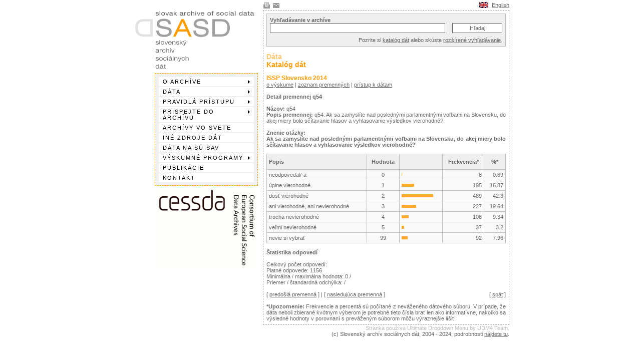

--- FILE ---
content_type: text/html
request_url: https://sasd.sav.sk/sk/data_katalog_freq.php?id=sasd_2014001&num=56
body_size: 2963
content:


<html>
<head>
<title>SASD</title>
<meta http-equiv="Content-Type" content="text/html; charset=windows-1250">

<link rel="stylesheet" href="../css/style.css" media="all" />
<link rel="stylesheet" type="text/css" media="print" href="../css/print.css" />

	<!-- ULTIMATE DROP DOWN MENU Version 4.2 by Brothercake -->
	<!-- http://www.udm4.com/ -->
	<script type="text/javascript" src="inc/udm-resources/udm-custom.js"></script>
	<script type="text/javascript" src="inc/udm-resources/udm-control.js"></script>
	<script type="text/javascript" src="inc/udm-resources/udm-style.js"></script>

</head>

<body>



<table class=top_block width=754 border="0" cellspacing="0" cellpadding="0" align="center">
  <tr> 
    <td align="right" valign="top" height="15" class="std"> 
      <table width="492" border="0" cellspacing="0" cellpadding="0">
        <tr>
          <td valign="middle">
		<a href="javascript:window.print();"><img src="i/printicon.gif" width="15" height="15" align="absmiddle" alt="Vytlačiť stránku." title="Vytlačiť stránku." border="0"></a>
		<a href="mailto:?body=Našiel som zaujímavú stránku na tejto adrese http://www.sasd.sk/data_uvod.php&subject=SASD"><img src="i/mailicon.gif" width="15" height="15" align="absmiddle" alt="Poslať odkaz na stránku emailom." title="Poslať odkaz na stránku emailom." border="0"></a></td>
          <td align="right" height="20" valign="middle"> 
            <table width="60" border="0" cellspacing="0" cellpadding="0">
              <tr>
                <td><a href="../en/" class="std_link"><img src="i/en_flag2.gif" width="18" height="12" border="0" align="middle" alt="English language"></a></td>
                <td align="right"><a href="../en/" class="std_link">English</a></td>
              </tr>
            </table>
            
          </td>
        </tr>
      </table>
      
    </td>
  </tr>
</table>
<table class="full_width_table" border="0" cellspacing="0" cellpadding="0" align="center">
  <tr> 

    <td class="left_block" valign="top"> 
            <table width="100" border="0" cellspacing="0" cellpadding="0">
        <tr>
          <td><a href="index.php"><img src="i/logo_sasd2.gif" width="252" height="126" border="0"></a></td>
        </tr>
        <tr>
          <td>
            <table width=100% border="0" cellspacing="0" cellpadding="0">
              <tr> 
                <td width=46></td>
                <td class="menu_block">

<!-- menu script -->
<script type="text/javascript" src="inc/udm-resources/udm-dom.js"></script>



<!-- keyboard navigation module -->
<script type="text/javascript" src="inc/udm-resources/udm-mod-keyboard.js"></script>


<!-- menu tree -->
<ul id="udm" class="udm">

<li><a href=o_archive.php>O archíve</a><ul>
<li><a href=data_archivny_poriadok.php>Archívny poriadok</a></li>
</ul>
</li>
<li><a href=data_uvod.php>Dáta</a><ul>
<li><a href=data_uvod.php>Ako sa orientovať v dátach</a></li>
<li><a href=data_katalog.php>Katalóg dát</a></li>
<li><a href=data_vyhladavanie.php>Vyhľadávanie</a></li>
<li><a href=data_vyhladavanie_ext.php?CaseDia=1>Rozšírené vyhľadávanie</a></li>
<li><a href=data_ine.php>Nereprezentatívne a iné výskumy</a></li>
</ul>
</li>
<li><a href=#>Pravidlá prístupu</a><ul>
<li><a href=pristup_kategorie.php>Kategórie archivovaných dát</a></li>
<li><a href=pristup_formular.php>Formulár pre prístup k dátam</a></li>
<li><a href=pristup_etika.php>Etický kódex Slovenského archívu sociálnych dát</a></li>
</ul>
</li>
<li><a href=archivy.php>Prispejte do archívu</a><ul>
<li><a href=prispejte_prispievatelia.php>Zoznam prispievateľov</a></li>
<li><a href=prispejte_dokumentacia.php>Potrebná dokumentácia</a></li>
<li><a href=prispejte_dohoda.php>Zmluva o poskytnutí dát</a></li>
</ul>
</li>
<li><a href=archivy.php>Archívy vo svete</a></li>
<li><a href=ine_zdroje.php>Iné zdroje dát</a></li>
<li><a href=sav.php>Dáta na SÚ SAV</a></li>
<li><a href=vyskumne_programy.php>Výskumné programy</a><ul>
<li><a href=vyskumne_programy.php>Prehľad</a></li>
<li><a href=vyskumne_programy_issp.php>K histórii a cieľom programu ISSP</a></li>
</ul>
</li>
<li><a href=publikacie.php>Publikácie</a></li>
<li><a href=kontakt.php>Kontakt</a></li>

</ul>


</td></tr></table>          </td>
        </tr>
        <tr>
          <td align=right><a href="https://cessda.net"><img src="i/cessda.gif" width="205" height="167" border="0"></a></td>
        </tr>
      </table>

      <br>
    </td>

    <td class="middle_block"><img src="i/nic.gif" width="10" height="10"></td>
    <td class="main_block" valign="top"> 

      <table class="search_box" width="100%" border="0" cellspacing="0" cellpadding="0">

      <form name="searcher" method="post" action="data_vyhladavanie.php">

        <tr> 
          <td class="search_block"><b><span class="std">Vyhľadávanie v 
            archíve</span></b><br>
            <table width="100%" border="0" cellspacing="0" cellpadding="0">
              <tr> 
                <td> 
                  <input type="text" name="srchstr" class="field_search" value="">
                </td>
                <td align="right"> 
                  <input type="submit" name="Submit2" value="Hľadaj" class="button_search">
                </td>
              </tr>
            </table>
            <table width="100%" border="0" cellspacing="0" cellpadding="0">
              <tr> 
                <td class="std" align="right" height="20" valign="bottom">Pozrite si <a href="data_katalog.php" class="std_link">katalóg dát</a> alebo 
                  skúste <a href="data_vyhladavanie_ext.php?CaseDia=1" class="std_link">rozšírené vyhľadávanie</a>.</td>
              </tr>
            </table>
          </td>
        </tr>
      </form>
      </table>

<br><span class=stdheader_weak>Dáta<br></span><span class=stdheader>Katalóg dát<br></span><br></span>
<span class=stdsubheader>
ISSP Slovensko 2014
</span><br><a href=data_katalog_abs.php?id=sasd_2014001 class=std_link>o výskume</a> | <a href=data_katalog_det.php?id=sasd_2014001 class=std_link>zoznam premenných</a> | <a href=pristup_formular.php?id=sasd_2014001 class=std_link>prístup k dátam</a><br><br><span class=stdstrong>Detail premennej q54</span><br><br><span class="std"><b>Názov: </b>q54<br><b>Popis premennej:</b> 
q54. Ak sa zamyslíte nad poslednými parlamentnými voľbami na Slovensku, do akej miery bolo sčítavanie hlasov a vyhlasovanie výsledkov vierohodné?
<br><br><b>Znenie otázky:</b><br><b>
Ak sa zamyslíte nad poslednými parlamentnými voľbami na Slovensku, do akej miery bolo sčítavanie hlasov a vyhlasovanie výsledkov vierohodné?
</b><br><br><table align=center class=std bgcolor=c0c0c0 cellspacing=1 cellpadding=4 width=100%><tr bgcolor=efefef height=30><td><b>Popis</b></td><td align=center><b>Hodnota</b></td><td>&nbsp;</td><td align=center><b>Frekvencia*</b></td><td align=center><b>%*</b></td></tr><tr bgcolor=f9f9f9><td>
neodpovedal/-a
</td><td align=center>
0
</td><td><img src=i/orange.gif height=6 width=1.04></td><td align=right>
8
</td><td align=right>0.69</td></tr><tr bgcolor=f9f9f9><td>
úplne vierohodné
</td><td align=center>
1
</td><td><img src=i/orange.gif height=6 width=25.3></td><td align=right>
195
</td><td align=right>16.87</td></tr><tr bgcolor=f9f9f9><td>
dosť vierohodné
</td><td align=center>
2
</td><td><img src=i/orange.gif height=6 width=63.45></td><td align=right>
489
</td><td align=right>42.3</td></tr><tr bgcolor=f9f9f9><td>
ani vierohodné, ani nevierohodné
</td><td align=center>
3
</td><td><img src=i/orange.gif height=6 width=29.46></td><td align=right>
227
</td><td align=right>19.64</td></tr><tr bgcolor=f9f9f9><td>
trocha nevierohodné
</td><td align=center>
4
</td><td><img src=i/orange.gif height=6 width=14.01></td><td align=right>
108
</td><td align=right>9.34</td></tr><tr bgcolor=f9f9f9><td>
veľmi nevierohodné
</td><td align=center>
5
</td><td><img src=i/orange.gif height=6 width=4.8></td><td align=right>
37
</td><td align=right>3.2</td></tr><tr bgcolor=f9f9f9><td>
nevie si vybrať
</td><td align=center>
99
</td><td><img src=i/orange.gif height=6 width=11.94></td><td align=right>
92
</td><td align=right>7.96</td></tr></table></span><br><b>Štatistika odpovedí</b><br><br>Celkový počet odpovedí: <br>Platné odpovede: 
1156
<br>Minimálna / maximálna hodnota: 
0
 / <br>Priemer / štandardná odchýlka:  / <br><br></ul><table align=center class=std cellspacing=0 cellpadding=0 width=100%><tr><td>[ <a href=data_katalog_freq.php?id=sasd_2014001&num=55 class=std_link>predošlá premenná</a> ] | [ <a href=data_katalog_freq.php?id=sasd_2014001&num=57 class=std_link>nasledujúca premenná</a> ]</td><td align=right>[ <a href=javascript:history.go(-1) class=std_link>spät</a> ]</td></tr></table>
<br><b>*Upozornenie:</b> Frekvencie a percentá sú počítané z neváženého dátového súboru. V prípade, že dáta neboli zbierané kvótnym výberom je potrebné tieto čísla brať len ako informatívne, nakoľko sa výsledné hodnoty v porovnaní s preváženým súborom môžu výraznejšie líšiť.    </td>
  </tr>
</table>

<table class=full_width_table border="0" cellspacing="0" cellpadding="0" align="center">
  <tr> 
    <td align="right" valign="top" height="15" class="std"> 
      <table width="492" border="0" cellspacing="0" cellpadding="0">
        <tr> 
          <td valign="middle">&nbsp; </td>
          <td align="right" height="20" valign="middle" class="std"><span style="color:#BBB">Stránka používa Ultimate Dropdown Menu by UDM4 Team.</span><br>(c) Slovenský 
            archív sociálnych dát, 2004 - 2024, podrobnosti <a href=_zhrnutie.php class=std_link>nájdete tu</a>.</td>
        </tr>
      </table>
    </td>
  </tr>
</table>


<script
  src="https://cdn.telemetrydeck.com/websdk/telemetrydeck.min.js"
  data-app-id="2F8A7373-540A-4408-8BA1-FDA747E3CC00"
></script>


</body>
</html>
